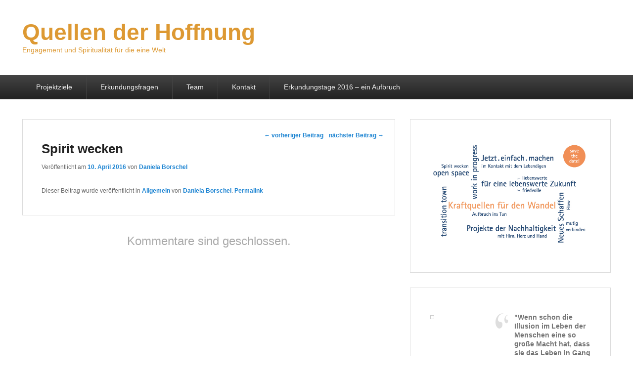

--- FILE ---
content_type: text/html; charset=UTF-8
request_url: http://quellen-der-hoffnung.de/spirit-wecken/
body_size: 8616
content:
<!DOCTYPE html>
<html lang="de" prefix="og: http://ogp.me/ns#">
<head>
<meta charset="UTF-8" />
<link rel="profile" href="http://gmpg.org/xfn/11" />
<link rel="pingback" href="http://quellen-der-hoffnung.de/xmlrpc.php" />
<title>Spirit wecken - Quellen der Hoffnung</title>
<meta name="viewport" content="width=device-width, initial-scale=1.0">
<!-- This site is optimized with the Yoast SEO plugin v5.5 - https://yoast.com/wordpress/plugins/seo/ -->
<link rel="canonical" href="http://quellen-der-hoffnung.de/spirit-wecken/" />
<meta property="og:locale" content="de_DE" />
<meta property="og:type" content="article" />
<meta property="og:title" content="Spirit wecken - Quellen der Hoffnung" />
<meta property="og:url" content="http://quellen-der-hoffnung.de/spirit-wecken/" />
<meta property="og:site_name" content="Quellen der Hoffnung" />
<meta property="article:section" content="Allgemein" />
<meta property="article:published_time" content="2016-04-10T11:55:45+01:00" />
<meta property="og:image" content="http://quellen-der-hoffnung.de/wp-content/uploads/2016/04/10-hartmut-tobies_754x400.jpg" />
<meta property="og:image:width" content="754" />
<meta property="og:image:height" content="400" />
<meta name="twitter:card" content="summary" />
<meta name="twitter:title" content="Spirit wecken - Quellen der Hoffnung" />
<meta name="twitter:image" content="http://quellen-der-hoffnung.de/wp-content/uploads/2016/04/10-hartmut-tobies_754x400.jpg" />
<script type='application/ld+json'>{"@context":"http:\/\/schema.org","@type":"WebSite","@id":"#website","url":"http:\/\/quellen-der-hoffnung.de\/","name":"Quellen der Hoffnung","potentialAction":{"@type":"SearchAction","target":"http:\/\/quellen-der-hoffnung.de\/?s={search_term_string}","query-input":"required name=search_term_string"}}</script>
<script type='application/ld+json'>{"@context":"http:\/\/schema.org","@type":"Organization","url":"http:\/\/quellen-der-hoffnung.de\/spirit-wecken\/","sameAs":[],"@id":"#organization","name":"Spirituelles Zentrum im Eckstein","logo":"http:\/\/quellen-der-hoffnung.de\/wp-content\/uploads\/2016\/04\/spirituelles_zentrum_im_eckstein_n\u00fcrnberg_signet_100x100.jpg"}</script>
<!-- / Yoast SEO plugin. -->

<link rel='dns-prefetch' href='//s.w.org' />
<link rel="alternate" type="application/rss+xml" title="Quellen der Hoffnung &raquo; Feed" href="http://quellen-der-hoffnung.de/feed/" />
<link rel="alternate" type="application/rss+xml" title="Quellen der Hoffnung &raquo; Kommentar-Feed" href="http://quellen-der-hoffnung.de/comments/feed/" />
		<script type="text/javascript">
			window._wpemojiSettings = {"baseUrl":"https:\/\/s.w.org\/images\/core\/emoji\/2.2.1\/72x72\/","ext":".png","svgUrl":"https:\/\/s.w.org\/images\/core\/emoji\/2.2.1\/svg\/","svgExt":".svg","source":{"concatemoji":"http:\/\/quellen-der-hoffnung.de\/wp-includes\/js\/wp-emoji-release.min.js?ver=4.7.29"}};
			!function(t,a,e){var r,n,i,o=a.createElement("canvas"),l=o.getContext&&o.getContext("2d");function c(t){var e=a.createElement("script");e.src=t,e.defer=e.type="text/javascript",a.getElementsByTagName("head")[0].appendChild(e)}for(i=Array("flag","emoji4"),e.supports={everything:!0,everythingExceptFlag:!0},n=0;n<i.length;n++)e.supports[i[n]]=function(t){var e,a=String.fromCharCode;if(!l||!l.fillText)return!1;switch(l.clearRect(0,0,o.width,o.height),l.textBaseline="top",l.font="600 32px Arial",t){case"flag":return(l.fillText(a(55356,56826,55356,56819),0,0),o.toDataURL().length<3e3)?!1:(l.clearRect(0,0,o.width,o.height),l.fillText(a(55356,57331,65039,8205,55356,57096),0,0),e=o.toDataURL(),l.clearRect(0,0,o.width,o.height),l.fillText(a(55356,57331,55356,57096),0,0),e!==o.toDataURL());case"emoji4":return l.fillText(a(55357,56425,55356,57341,8205,55357,56507),0,0),e=o.toDataURL(),l.clearRect(0,0,o.width,o.height),l.fillText(a(55357,56425,55356,57341,55357,56507),0,0),e!==o.toDataURL()}return!1}(i[n]),e.supports.everything=e.supports.everything&&e.supports[i[n]],"flag"!==i[n]&&(e.supports.everythingExceptFlag=e.supports.everythingExceptFlag&&e.supports[i[n]]);e.supports.everythingExceptFlag=e.supports.everythingExceptFlag&&!e.supports.flag,e.DOMReady=!1,e.readyCallback=function(){e.DOMReady=!0},e.supports.everything||(r=function(){e.readyCallback()},a.addEventListener?(a.addEventListener("DOMContentLoaded",r,!1),t.addEventListener("load",r,!1)):(t.attachEvent("onload",r),a.attachEvent("onreadystatechange",function(){"complete"===a.readyState&&e.readyCallback()})),(r=e.source||{}).concatemoji?c(r.concatemoji):r.wpemoji&&r.twemoji&&(c(r.twemoji),c(r.wpemoji)))}(window,document,window._wpemojiSettings);
		</script>
		<style type="text/css">
img.wp-smiley,
img.emoji {
	display: inline !important;
	border: none !important;
	box-shadow: none !important;
	height: 1em !important;
	width: 1em !important;
	margin: 0 .07em !important;
	vertical-align: -0.1em !important;
	background: none !important;
	padding: 0 !important;
}
</style>
<link rel='stylesheet' id='mptt-style-css'  href='http://quellen-der-hoffnung.de/wp-content/plugins/mp-timetable/media/css/style.css?ver=2.3.4' type='text/css' media='all' />
<link rel='stylesheet' id='wpa-style-css'  href='http://quellen-der-hoffnung.de/wp-content/plugins/wp-accessibility/css/wpa-style.css?ver=4.7.29' type='text/css' media='all' />
<link rel='stylesheet' id='catchevolution_style-css'  href='http://quellen-der-hoffnung.de/wp-content/themes/catch-evolution/style.css?ver=4.7.29' type='text/css' media='all' />
<link rel='stylesheet' id='catchevolution-responsive-css'  href='http://quellen-der-hoffnung.de/wp-content/themes/catch-evolution/css/responsive.css?ver=4.7.29' type='text/css' media='all' />
<link rel='stylesheet' id='swifty-img-widget-widget-styles-css'  href='http://quellen-der-hoffnung.de/wp-content/plugins/swifty-image-widget/css/widget.css?ver=4.7.29' type='text/css' media='all' />
<link rel='stylesheet' id='tmm-css'  href='http://quellen-der-hoffnung.de/wp-content/plugins/team-members/inc/css/tmm_style.min.css?ver=4.7.29' type='text/css' media='all' />
<link rel='stylesheet' id='wpdevelop-bts-css'  href='http://quellen-der-hoffnung.de/wp-content/plugins/booking/assets/libs/bootstrap/css/bootstrap.css?ver=3.3.5.1' type='text/css' media='all' />
<link rel='stylesheet' id='wpdevelop-bts-theme-css'  href='http://quellen-der-hoffnung.de/wp-content/plugins/booking/assets/libs/bootstrap/css/bootstrap-theme.css?ver=3.3.5.1' type='text/css' media='all' />
<link rel='stylesheet' id='wpbc-client-pages-css'  href='http://quellen-der-hoffnung.de/wp-content/plugins/booking/css/client.css?ver=8.7.1' type='text/css' media='all' />
<link rel='stylesheet' id='wpbc-calendar-css'  href='http://quellen-der-hoffnung.de/wp-content/plugins/booking/css/calendar.css?ver=8.7.1' type='text/css' media='all' />
<link rel='stylesheet' id='wpbc-calendar-skin-css'  href='http://quellen-der-hoffnung.de/wp-content/plugins/booking/css/skins/traditional.css?ver=8.7.1' type='text/css' media='all' />
<link rel='stylesheet' id='wpbc-flex-timeline-css'  href='http://quellen-der-hoffnung.de/wp-content/plugins/booking/core/timeline/v2/css/timeline_v2.css?ver=8.7.1' type='text/css' media='all' />
<link rel='stylesheet' id='wpbc-flex-timeline-skin-css'  href='http://quellen-der-hoffnung.de/wp-content/plugins/booking/core/timeline/v2/css/timeline_skin_v2.css?ver=8.7.1' type='text/css' media='all' />
<script type='text/javascript' src='http://quellen-der-hoffnung.de/wp-includes/js/jquery/jquery.js?ver=1.12.4'></script>
<script type='text/javascript' src='http://quellen-der-hoffnung.de/wp-includes/js/jquery/jquery-migrate.min.js?ver=1.4.1'></script>
<script type='text/javascript' src='http://quellen-der-hoffnung.de/wp-content/plugins/itro-popup/scripts/itro-scripts.js?ver=4.7.29'></script>
<script type='text/javascript' src='http://quellen-der-hoffnung.de/wp-content/plugins/wp-accessibility/js/skiplinks.webkit.js?ver=4.7.29'></script>
<!--[if lt IE 9]>
<script type='text/javascript' src='http://quellen-der-hoffnung.de/wp-content/themes/catch-evolution/js/catchevolution-ielte8.min.js?ver=3.7.3'></script>
<![endif]-->
<!--[if lte IE 6]>
<script type='text/javascript' src='http://quellen-der-hoffnung.de/wp-content/themes/catch-evolution/js/pngfix.min.js?ver=4.7.29'></script>
<![endif]-->
<script type='text/javascript'>
/* <![CDATA[ */
var wpbc_global1 = {"wpbc_ajaxurl":"http:\/\/quellen-der-hoffnung.de\/wp-admin\/admin-ajax.php","wpdev_bk_plugin_url":"http:\/\/quellen-der-hoffnung.de\/wp-content\/plugins\/booking","wpdev_bk_today":"[2026,1,23,6,44]","visible_booking_id_on_page":"[]","booking_max_monthes_in_calendar":"1y","user_unavilable_days":"[999]","wpdev_bk_edit_id_hash":"","wpdev_bk_plugin_filename":"wpdev-booking.php","bk_days_selection_mode":"multiple","wpdev_bk_personal":"0","block_some_dates_from_today":"0","message_verif_requred":"Dieses Feld ist erforderlich","message_verif_requred_for_check_box":"Die Checkbox muss aktiviert sein","message_verif_requred_for_radio_box":"Mindestens eine Option muss ausgew\u00e4hlt sein","message_verif_emeil":"Falsches E-Mail Feld","message_verif_same_emeil":"Die E-mail Adressen stimme nicht \u00fcberein","message_verif_selectdts":"Bitte w\u00e4hlen Sie im Kalender das Datum der Buchung.","parent_booking_resources":"[]","new_booking_title":"Vielen Dank f\u00fcr Ihre Online-Buchung.  Wir senden Ihnen schnellstm\u00f6glich eine Best\u00e4tigung.","new_booking_title_time":"7000","type_of_thank_you_message":"message","thank_you_page_URL":"http:\/\/quellen-der-hoffnung.de\/thank-you","is_am_pm_inside_time":"false","is_booking_used_check_in_out_time":"false","wpbc_active_locale":"de_DE","wpbc_message_processing":"Verarbeite","wpbc_message_deleting":"L\u00f6sche","wpbc_message_updating":"Aktualisiere","wpbc_message_saving":"Speichere","message_checkinouttime_error":"Fehler! Bitte Check-in\/Check-out Dates oben zur\u00fccksetzen.","message_starttime_error":"Startzeitpunkt ist ung\u00fcltig. Entweder liegt eine Buchung vor oder die Zeit liegt in der Vergangenheit. Bitte anderen Zeitpunkt w\u00e4hlen.","message_endtime_error":"Endzeitpunkt ist ung\u00fcltig. Entweder liegt eine Buchung vor oder die Zeit liegt in der Vergangenheit. Bitte anderen Zeitpunkt w\u00e4hlen. Der Endzeitpunkt liegt m\u00f6glicherweise auch vor dem Startzeitpunkt.","message_rangetime_error":"Zur gew\u00e4hlten Zeit liegt ein Buchung vor oder sie liegt in der Vergangenheit!","message_durationtime_error":"Zur gew\u00e4hlten Zeit liegt ein Buchung vor oder sie liegt in der Vergangenheit!","bk_highlight_timeslot_word":"Zeiten:"};
/* ]]> */
</script>
<script type='text/javascript' src='http://quellen-der-hoffnung.de/wp-content/plugins/booking/js/wpbc_vars.js?ver=8.7.1'></script>
<script type='text/javascript' src='http://quellen-der-hoffnung.de/wp-content/plugins/booking/assets/libs/bootstrap/js/bootstrap.js?ver=3.3.5.1'></script>
<script type='text/javascript' src='http://quellen-der-hoffnung.de/wp-content/plugins/booking/js/wpbc-migrate.js?ver=1.1'></script>
<script type='text/javascript' src='http://quellen-der-hoffnung.de/wp-content/plugins/booking/js/datepick/jquery.datepick.js?ver=1.1'></script>
<script type='text/javascript' src='http://quellen-der-hoffnung.de/wp-content/plugins/booking/js/datepick/jquery.datepick-de.js?ver=1.1'></script>
<script type='text/javascript' src='http://quellen-der-hoffnung.de/wp-content/plugins/booking/js/client.js?ver=8.7.1'></script>
<script type='text/javascript' src='http://quellen-der-hoffnung.de/wp-content/plugins/booking/js/wpbc_times.js?ver=8.7.1'></script>
<script type='text/javascript' src='http://quellen-der-hoffnung.de/wp-content/plugins/booking/core/timeline/v2/_out/timeline_v2.js?ver=8.7.1'></script>
<link rel='https://api.w.org/' href='http://quellen-der-hoffnung.de/wp-json/' />
<link rel="EditURI" type="application/rsd+xml" title="RSD" href="http://quellen-der-hoffnung.de/xmlrpc.php?rsd" />
<link rel="wlwmanifest" type="application/wlwmanifest+xml" href="http://quellen-der-hoffnung.de/wp-includes/wlwmanifest.xml" /> 
<meta name="generator" content="WordPress 4.7.29" />
<link rel='shortlink' href='http://quellen-der-hoffnung.de/?p=142' />
<link rel="alternate" type="application/json+oembed" href="http://quellen-der-hoffnung.de/wp-json/oembed/1.0/embed?url=http%3A%2F%2Fquellen-der-hoffnung.de%2Fspirit-wecken%2F" />
<link rel="alternate" type="text/xml+oembed" href="http://quellen-der-hoffnung.de/wp-json/oembed/1.0/embed?url=http%3A%2F%2Fquellen-der-hoffnung.de%2Fspirit-wecken%2F&#038;format=xml" />

<!-- Bad Behavior 2.2.24 run time: 2.227 ms -->
<noscript><style type="text/css">.mptt-shortcode-wrapper .mptt-shortcode-table:first-of-type{display:table!important}.mptt-shortcode-wrapper .mptt-shortcode-table .mptt-event-container:hover{height:auto!important;min-height:100%!important}body.mprm_ie_browser .mptt-shortcode-wrapper .mptt-event-container{height:auto!important}@media (max-width:767px){.mptt-shortcode-wrapper .mptt-shortcode-table:first-of-type{display:none!important}}</style></noscript>
<style type='text/css'>
	
		.wpa-visible-ltr#skiplinks a,  .wpa-visible-ltr#skiplinks a:visited { background-color: #fff; box-shadow:  0 0 2px 2px rgba(0, 0, 0, 0.2); clip: auto; color: #333; display: block; font-weight: 600; height: auto; line-height: normal; padding: 15px 23px 14px; position: absolute; left: 6px; top: 7px; text-decoration: none; text-transform: none; width: auto; z-index: 100000; }
		.wpa-visible-ltr#skiplinks a:active, .wpa-visible-ltr#skiplinks a:hover, .wpa-visible-ltr#skiplinks a:focus { background-color: #f1f1f1; box-shadow: 0 0 2px 2px rgba(0, 0, 0, 0.6); clip: auto; color: #0073aa; display: block; font-weight: 600; height: auto; line-height: normal; padding: 15px 23px 14px; position: absolute; left: 6px; top: 7px; text-decoration: none; text-transform: none; width: auto; z-index: 100000;left: 1em; top: 1em; background: #f6f3fa; color: #00c; padding: 5px; border: 1px solid #357; box-shadow: 2px 2px 2px #777; border-radius: 5px; font-size: 1.4em  }
		
</style><!-- refreshing cache --><!-- refreshing cache --><!-- All in one Favicon 4.7 --><style type="text/css">.broken_link, a.broken_link {
	text-decoration: line-through;
}</style>	<style type="text/css">
			#site-title a,
		#site-description {
			color: #dd9933;
		}
		</style>
	<style type="text/css" id="custom-background-css">
body.custom-background { background-color: #ffffff; }
</style>
</head>

<body class="post-template-default single single-post postid-142 single-format-image custom-background right-sidebar">


<div id="page" class="hfeed site">

	
	<header id="branding" role="banner">
    	
    	<div id="header-content" class="clearfix">

        	<div class="wrapper">
				<div id="logo-wrap" class="clearfix"><!-- refreshing transient cache -->			<div id="site-details" class="normal">
							<h1 id="site-title"><a href="http://quellen-der-hoffnung.de/" title="Quellen der Hoffnung" rel="home">Quellen der Hoffnung</a></h1>
										<h2 id="site-description">Engagement und Spiritualität für die eine Welt</h2>
					</div>
		</div><!-- #logo-wrap -->
            </div><!-- .wrapper -->

      	</div><!-- #header-content -->

    	
	</header><!-- #branding -->

        
    <div id="header-menu">
        <nav id="access" role="navigation">
            <h3 class="assistive-text">Hauptmenü</h3>
                        <div class="skip-link"><a class="assistive-text" href="#content" title="Weiter zum Hauptinhalt">Weiter zum Hauptinhalt</a></div>
            <div class="skip-link"><a class="assistive-text" href="#secondary" title="Weiter zum Sekundärinhalt">Weiter zum Sekundärinhalt</a></div>
            
            <div class="menu-header-container wrapper"><ul class="menu"><li id="menu-item-439" class="menu-item menu-item-type-post_type menu-item-object-page menu-item-439"><a href="http://quellen-der-hoffnung.de/projektziele/">Projektziele</a></li>
<li id="menu-item-441" class="menu-item menu-item-type-post_type menu-item-object-page menu-item-441"><a href="http://quellen-der-hoffnung.de/erkundungsfragen/">Erkundungsfragen</a></li>
<li id="menu-item-156" class="menu-item menu-item-type-post_type menu-item-object-page menu-item-156"><a href="http://quellen-der-hoffnung.de/team/">Team</a></li>
<li id="menu-item-182" class="menu-item menu-item-type-post_type menu-item-object-page menu-item-182"><a href="http://quellen-der-hoffnung.de/kontakt/">Kontakt</a></li>
<li id="menu-item-637" class="menu-item menu-item-type-post_type menu-item-object-page menu-item-has-children menu-item-637"><a href="http://quellen-der-hoffnung.de/erkundungstage-2016/">Erkundungstage 2016 &#8211; ein Aufbruch</a>
<ul class="sub-menu">
	<li id="menu-item-243" class="menu-item menu-item-type-post_type menu-item-object-page menu-item-243"><a href="http://quellen-der-hoffnung.de/tagesablauf/">Tagesablauf</a></li>
	<li id="menu-item-514" class="menu-item menu-item-type-post_type menu-item-object-page menu-item-514"><a href="http://quellen-der-hoffnung.de/workshop-uebersicht-samstag/">Workshops</a></li>
	<li id="menu-item-184" class="menu-item menu-item-type-post_type menu-item-object-page menu-item-184"><a href="http://quellen-der-hoffnung.de/referentinnen/">Mitwirkende</a></li>
	<li id="menu-item-183" class="menu-item menu-item-type-post_type menu-item-object-page menu-item-183"><a href="http://quellen-der-hoffnung.de/anmelden/">Anmelden</a></li>
	<li id="menu-item-155" class="menu-item menu-item-type-post_type menu-item-object-page menu-item-155"><a href="http://quellen-der-hoffnung.de/faq/">FAQ</a></li>
</ul>
</li>
</ul></div>
            </nav><!-- #access -->

        </div><!-- #header-menu -->
	
	<div id="main" class="clearfix">
    	<div class="wrapper">

 			
            <div class="content-sidebar-wrap">

				
                <div id="primary">

                    
                    <div id="content" role="main">
                        
				
					<nav id="nav-single">
						<h3 class="assistive-text">Beitragsnavigation</h3>
						<span class="nav-previous"><a href="http://quellen-der-hoffnung.de/jetzt-einfach-machen/" rel="prev"><span class="meta-nav">&larr;</span> vorheriger Beitrag</a></span>
						<span class="nav-next"><a href="http://quellen-der-hoffnung.de/in-kontakt-mit-dem-lebendigen/" rel="next">nächster Beitrag <span class="meta-nav">&rarr;</span></a></span>
					</nav><!-- #nav-single -->

					
<article id="post-142" class="post-142 post type-post status-publish format-image has-post-thumbnail hentry category-allgemein post_format-post-format-image">
	<header class="entry-header">
		<h1 class="entry-title">Spirit wecken</h1>

		            <div class="entry-meta">
                <span class="sep">Veröffentlicht am </span><a href="http://quellen-der-hoffnung.de/spirit-wecken/" title="11:55" rel="bookmark"><time class="entry-date updated" datetime="2016-04-10T11:55:45+00:00" pubdate>10. April 2016</time></a><span class="by-author"> <span class="sep"> von </span> <span class="author vcard"><a class="url fn n" href="http://quellen-der-hoffnung.de/author/daniela/" title="Alle Beiträge von Daniela Borschel ansehen" rel="author">Daniela Borschel</a></span></span>                            </div><!-- .entry-meta -->
			</header><!-- .entry-header -->

	<div class="entry-content">
					</div><!-- .entry-content -->

	<footer class="entry-meta">
		Dieser Beitrag wurde veröffentlicht in <a href="http://quellen-der-hoffnung.de/category/allgemein/" rel="category tag">Allgemein</a> von <a href="http://quellen-der-hoffnung.de/author/daniela/">Daniela Borschel</a>. <a href="http://quellen-der-hoffnung.de/spirit-wecken/" title="Permalink zu Spirit wecken" rel="bookmark">Permalink</a>		
		
	</footer><!-- .entry-meta -->
</article><!-- #post-142 -->


						<div id="comments">
	
	
			<p class="nocomments">Kommentare sind geschlossen.</p>
	
	
</div><!-- #comments -->
				
			</div><!-- #content -->
		</div><!-- #primary -->
        
    <div id="secondary" class="widget-area" role="complementary">
		<aside id="webdoonesimpleimage_widget-2" class="widget widget_webdoonesimpleimage_widget">    <div class="image-container">          <img style="max-width: 100%; height: auto;"          width="1241" height="875" src=" http://quellen-der-hoffnung.de/wp-content/uploads/2016/04/sze_grafik.jpg" srcset="http://quellen-der-hoffnung.de/wp-content/uploads/2016/04/sze_grafik.jpg 1241w, http://quellen-der-hoffnung.de/wp-content/uploads/2016/04/sze_grafik-300x212.jpg 300w, http://quellen-der-hoffnung.de/wp-content/uploads/2016/04/sze_grafik-768x541.jpg 768w, http://quellen-der-hoffnung.de/wp-content/uploads/2016/04/sze_grafik-1024x722.jpg 1024w, http://quellen-der-hoffnung.de/wp-content/uploads/2016/04/sze_grafik-600x423.jpg 600w" sizes="(max-width:  1241px) 100vw, 1241px" class="Choose size or use oryginal" alt="">    </div>
    <div class="description">    </div></aside><aside id="testimonial_sslider_wid-2" class="widget testimonial_slider_wclass"><h3 class="widget-title"></h3><script type="text/javascript"> jQuery(document).ready(function() {		   jQuery(".testimonial_slider_fouc .testimonial_slider_set").show();		});jQuery(document).ready(function() {jQuery("head").append("<style type=\"text/css\">.testimonial_slider_set.testimonial_slider{width:100% !important;max-width:100%;display:block;}.testimonial_slider_set img{max-width:90% !important;}.testimonial_side{width:100% !important;}</style>");});jQuery(document).ready(function() {			jQuery("#testimonial_slider_1").testiMonial({				responsive: true,				items: 	{					width: 300,					visible     : {	min: 1,	max: 1}				},				pagination  : { container: "#testimonial_slider_1_nav",			anchorBuilder: function( nr ) {				return '<a href="#" style="background: transparent url(http://quellen-der-hoffnung.de/wp-content/plugins/testimonial-slider/css/skins/default/buttons/default/nav.png) no-repeat;width:16px;height:16px;"></a></div>';			} },				auto: 8000, next:   "#testimonial_slider_1_next", 				 prev:   "#testimonial_slider_1_prev",				scroll: {						items:1,						fx: "scroll",						easing: "swing",						duration: 5000,						pauseOnHover: true					}			});			jQuery("head").append("<style type=\"text/css\">#testimonial_slider_1_nav a.selected{background-position:-16px 0 !important;}.testimonial_slider__default .testimonial_nav-fillup .inner_nav a { box-shadow: inset 0 0 0 2px #999 !important;}.testimonial_slider__default .testimonial_nav-fillup .inner_nav.selected a:after { background-color: #999 !important; }</style>");			jQuery("#testimonial_slider_1_wrap").hover( 				function() { jQuery(this).find(".testimonial_nav_arrow_wrap").show();}, 				function() { jQuery(this).find(".testimonial_nav_arrow_wrap").hide();} );			jQuery("#testimonial_slider_1").touchwipe({					wipeLeft: function() {						jQuery("#testimonial_slider_1").trigger("next", 1);					},					wipeRight: function() {						jQuery("#testimonial_slider_1").trigger("prev", 1);					},					preventDefaultEvents: false			});						});</script> 	<noscript><p><strong>This page is having a slideshow that uses Javascript. Your browser either doesn't support Javascript or you have it turned off. To see this page as it is meant to appear please use a Javascript enabled browser.</strong></p></noscript>	<div id="testimonial_slider_1_wrap" class="testimonial_slider testimonial_slider_set testimonial_slider__default" >								<div id="testimonial_slider_1" class="testimonial_slider_instance">			<div class="testimonial_slideri" style="background-color:#ffffff;border:0px solid #dddddd;width:300px;height:300px;">			<!-- testimonial_slideri --><div class="testimonial_by_wrap" ><span class="testimonial_avatar" ><img src="https://upload.wikimedia.org/wikipedia/commons/c/c3/Bundesarchiv_Bild_146-1987-074-16%2C_Dietrich_Bonhoeffer.jpg" style="max-height:80px;width:80px;border:1px solid #cccccc;" alt="" /></span><span class="testimonial_by" style="line-height:15px;font-family:'Lucida Sans Unicode', 'Lucida Grand', sans-serif;;font-size:12px;font-weight:normal;font-style:normal;color:#737373;"></span><span class="testimonial_site" style="line-height:15px;font-family:'Lucida Sans Unicode', 'Lucida Grand', sans-serif;;font-size:12px;font-weight:normal;font-style:normal;color:#f16022;"></span></div><div class="testimonial_quote" style="background:url(http://quellen-der-hoffnung.de/wp-content/plugins/testimonial-slider/css/skins/default/buttons/default/quote.png) left top no-repeat;font-family:'Lucida Sans Unicode', 'Lucida Grand', sans-serif;;font-size:14px;font-weight:bold;font-style:normal;color:#737373;"><span > <strong>"Wenn schon die Illusion im Leben der Menschen eine so große Macht hat, dass sie das Leben in Gang hält, wie groß ist dann erst die Macht, die eine absolut begründete Hoffnung für das Leben hat, und wie unbesiegbar ist so ein Leben." </strong>(Dietrich Bonhoeffer)</span></div>	<div class="sldr_clearlt"></div><div class="sldr_clearrt"></div><!-- /testimonial_slideri -->		</div><div class="testimonial_slideri" style="background-color:#ffffff;border:0px solid #dddddd;width:300px;height:300px;">			<!-- testimonial_slideri --><div class="testimonial_by_wrap" ><span class="testimonial_avatar" ><img src="https://upload.wikimedia.org/wikipedia/commons/7/7c/Victor_Hugo.jpg" style="max-height:80px;width:80px;border:1px solid #cccccc;" alt="" /></span><span class="testimonial_by" style="line-height:15px;font-family:'Lucida Sans Unicode', 'Lucida Grand', sans-serif;;font-size:12px;font-weight:normal;font-style:normal;color:#737373;"></span><span class="testimonial_site" style="line-height:15px;font-family:'Lucida Sans Unicode', 'Lucida Grand', sans-serif;;font-size:12px;font-weight:normal;font-style:normal;color:#f16022;"></span></div><div class="testimonial_quote" style="background:url(http://quellen-der-hoffnung.de/wp-content/plugins/testimonial-slider/css/skins/default/buttons/default/quote.png) left top no-repeat;font-family:'Lucida Sans Unicode', 'Lucida Grand', sans-serif;;font-size:14px;font-weight:bold;font-style:normal;color:#737373;"><span > <strong>"Nichts auf der Welt ist so mächtig wie eine Idee, deren Zeit gekommen ist." </strong>(Victor Hugo)</span></div>	<div class="sldr_clearlt"></div><div class="sldr_clearrt"></div><!-- /testimonial_slideri -->		</div>		</div>		<div class="testimonial_nav_arrow_wrap"><a class="testimonial_prev" id="testimonial_slider_1_prev" href="#" style="background: transparent url(http://quellen-der-hoffnung.de/wp-content/plugins/testimonial-slider/css/skins/default/buttons/default/prev.png) no-repeat 0 0;"><span>prev</span></a><a class="testimonial_next" id="testimonial_slider_1_next" href="#" style="background: transparent url(http://quellen-der-hoffnung.de/wp-content/plugins/testimonial-slider/css/skins/default/buttons/default/next.png) no-repeat 0 0;"><span>next</span></a></div><div id="testimonial_slider_1_nav" class="testimonial_nav  testimonial_nav-fillup" ></div>	</div><script type="text/javascript">jQuery("html").addClass("testimonial_slider_fouc");jQuery(".testimonial_slider_fouc .testimonial_slider_set").hide();</script></aside><aside id="search-3" class="widget widget_search"><h3 class="widget-title">Geben Sie hier Ihren Suchbegriff ein:</h3>	<form method="get" id="searchform" action="http://quellen-der-hoffnung.de/">
		<label for="s" class="assistive-text">Suche</label>
		<input type="text" class="field" name="s" id="s" placeholder="Suchen" />
		<input type="submit" class="submit" name="submit" id="searchsubmit" value="Suche" />
	</form></aside>
			
    </div><!-- #secondary .widget-area -->
		</div><!-- #content-sidebar-wrap -->
           
	</div><!-- .wrapper -->
</div><!-- #main -->

    

<footer id="colophon" role="contentinfo">
	
<div id="supplementary" class="one">
	<div class="wrapper">
		    
                <div id="second" class="widget-area" role="complementary">
            <aside id="endo_wrc_widget-2" class="widget widget_endo_wrc_widget"><h3 class="widget-title">Statements</h3><blockquote><p><strong>„Ich möchte, dass Quellen der Hoffnung vorgestellt und möglichst erlebbar gemacht werden.“ </strong><br />
(Reinhard Sellnow, Ökologischer Stadtplaner, Moderator und Mediator, Trainer für gewaltfreie Kommunikation)</p></blockquote>
<blockquote><p><strong>„Mir ist wichtig für die Zukunft der Stadt und der Region, dass wir einen Ort und Anstoß schaffen für längere Prozesse und kontinuierlichen Austausch über die Quellen der Hoffnung, ich denke da an die Zukunft eines „Stadtcouncils“.<br />
</strong>(Sylvia Koch-Weser, Biologin, Autorin, Visionssuche Leiterin)</p></blockquote>
<blockquote><p><strong>„Ich frage mich: Wo gilt es Trauer, Ohnmacht, Angst oder Überanstrengung zu würdigen als Belastung der Hoffnung?“</strong><br />
(Reinhard Sellnow, Ökologischer Stadtplaner, Moderator und Mediator, Trainer für gewaltfreie Kommunikation)</p></blockquote>
</aside>        </div><!-- #second .widget-area -->
            
           	</div><!-- .wrapper -->
</div><!-- #supplementary -->		<nav id="access-footer" class="mobile-disable" role="navigation">
			<h3 class="assistive-text">Seitenfuß-Menü</h3>
			<div class="menu-footer-container wrapper"><ul id="menu-seitenfussmenue" class="menu"><li id="menu-item-210" class="menu-item menu-item-type-post_type menu-item-object-page menu-item-210"><a href="http://quellen-der-hoffnung.de/anmelden/">Anmelden</a></li>
<li id="menu-item-209" class="menu-item menu-item-type-post_type menu-item-object-page menu-item-209"><a href="http://quellen-der-hoffnung.de/kontakt/">Kontakt</a></li>
<li id="menu-item-151" class="menu-item menu-item-type-post_type menu-item-object-page menu-item-151"><a href="http://quellen-der-hoffnung.de/impressum/">Impressum</a></li>
</ul></div>		</nav>
	    
	<div id="site-generator">	
    	<div class="wrapper">	
			<div class="copyright">Copyright &copy; 2026 <a href="http://quellen-der-hoffnung.de/" title="Quellen der Hoffnung" ><span>Quellen der Hoffnung</span></a> All Rights Reserved.</div><div class="powered"><span class="theme-name">Theme: Catch Evolution by </span><span class="theme-author"><a href="https://catchthemes.com/" target="_blank" title="Catch Themes">Catch Themes</a></span></div> 
       	</div><!-- .wrapper -->
    </div><!-- #site-generator -->
       
</footer><!-- #colophon -->

</div><!-- #page -->


<!-- refreshing cache --><link rel='stylesheet' id='testimonial_default-css'  href='http://quellen-der-hoffnung.de/wp-content/plugins/testimonial-slider/css/skins/default/style.css?ver=1.3.0' type='text/css' media='all' />
<link rel='stylesheet' id='dashicons-css'  href='http://quellen-der-hoffnung.de/wp-includes/css/dashicons.min.css?ver=4.7.29' type='text/css' media='all' />
<script type='text/javascript' src='http://quellen-der-hoffnung.de/wp-content/plugins/wp-accessibility/js/longdesc.button.js?ver=1.0'></script>
<script type='text/javascript' src='http://quellen-der-hoffnung.de/wp-content/plugins/wp-accessibility/js/current-menu-item.js?ver=1.0'></script>
<script type='text/javascript' src='http://quellen-der-hoffnung.de/wp-content/themes/catch-evolution/js/catchevolution-menu.min.js?ver=1.1.0'></script>
<script type='text/javascript' src='http://quellen-der-hoffnung.de/wp-content/themes/catch-evolution/js/catchevolution-fitvids.min.js?ver=20130324'></script>
<script type='text/javascript' src='http://quellen-der-hoffnung.de/wp-includes/js/wp-embed.min.js?ver=4.7.29'></script>
<script type='text/javascript' src='http://quellen-der-hoffnung.de/wp-content/plugins/testimonial-slider/js/testimonial.js?ver=1.3.0'></script>
<script type='text/javascript' src='http://quellen-der-hoffnung.de/wp-content/plugins/testimonial-slider/js/jquery.easing.js?ver=1.3.0'></script>
<script type='text/javascript' src='http://quellen-der-hoffnung.de/wp-content/plugins/testimonial-slider/js/jquery.touchwipe.js?ver=1.3.0'></script>

<script type='text/javascript'>
//<![CDATA[
(function( $ ) { 'use strict';
	
	$('a').removeAttr('target');
	
	$('input,a,select,textarea,button').removeAttr('tabindex');
	
}(jQuery));
//]]>
</script>
</body>
</html>